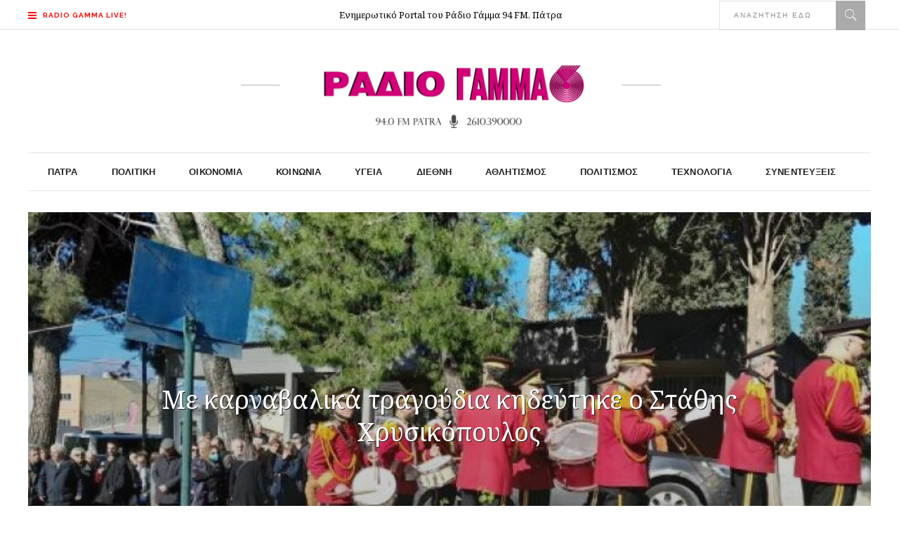

--- FILE ---
content_type: text/html; charset=utf-8
request_url: https://gr.k24.net/widgets/weather_w3.aspx?p=53
body_size: 4324
content:



<!DOCTYPE html>
<html>
<head><title>
	Πάτρα - Πρόγνωση καιρού
</title>

    <script type="text/javascript">
        function adjust() {
            var lnkCaption = document.getElementById("lnkCaption");
            if (lnkCaption.innerHTML.length > 25) {
                lnkCaption.style.fontSize = "12px";
                lnkCaption.style.lineHeight = "12px";
                document.getElementById("col2").style.paddingTop = "6px";
            }
            else if (lnkCaption.innerHTML.length > 20) {
                lnkCaption.style.fontSize = "14px";
            }
        }
    </script>
    <style type="text/css">
        * { margin: 0; padding: 0;  }
        body { font-family: Arial,Helvetica,sans-serif; background: transparent; line-height: 14px; font-size: 12px; color: #666666}
        a { text-decoration: none; color: #666666  }
        a:hover { text-decoration: underline;  }
        a img{ border: none;  }
        #bg
        {
            width: 300px;
            height: 183px;
            background: url(/images/widgets/w3_bg.png) no-repeat;
            overflow: hidden;
        }
        #row1
        {
            height: 124px;
        }
        #col1
        {
            text-align: center;
            float: left;
            width: 107px;
            padding-top: 10px;
        }
        #lnkSite
        {
            display: block;
        }
        #lnkImgToday
        {
            display: block;
        }
        #col2
        {
            padding-top: 10px;
            float: left;
            width: 193px;
        }
        #lnkCaption
        {
            font-weight: bold;
            font-size: 19px;
            color: #0d71aa;
            line-height: 24px;
        }
        #lnkToday
        {
            font-size: 13px;
            line-height: 20px;
        }
        #tempSep
        {
            color: #d7d7d7;
            font-size: 26px;
            padding-left: 10px;
            padding-right: 10px;
        }
        #lblTodayTempFrom
        {
            font-weight: bold;
            font-size: 26px;
            color: #0d71aa;
            line-height: 24px;
        }
        #lblTodayTempTo
        {
            font-weight: bold;
            font-size: 26px;
            color: #0d71aa;
            line-height: 24px;
        }
        .tfrom
        {
            font-size: 26px;
            color: #666666;
        }
        .tto
        {
            font-size: 26px;
            color: #666666;
        }
        #today
        {
            padding-bottom: 5px;
            background: url(/images/widgets/w3_sep1.png) no-repeat left bottom;
        }
        #tomorrow
        {
            height: 38px;
            padding-top: 2px;
        }
        #lnkImgTomorrow
        {
            float: left;
            display: block;
            padding-right: 10px;
        }
        #lnkTomorrow
        {
            display: block;
            font-size: 10px;
        }
        #lnkTomorrowTempFrom
        {
            font-weight: bold;
            font-size: 18px;
            line-height: 22px;
        }
        #lnkTomorrowTempTo
        {
            font-weight: bold;
            font-size: 18px;
            line-height: 22px;
        }
        #tempSepTomorrow
        {
            color: #d7d7d7;
            font-size: 18px;
            padding-left: 10px;
            padding-right: 10px;
        }
        #row2
        {
        }
        .forecast
        {
            float: left;
            border-left: 1px #d7d7d7 solid;
            width: 86px;
            height: 59px;
            padding: 5px;
        }
        #row2 .forecast:first-child
        {
            border: none;
            padding-left: 7px;
        }
        .icon
        {
            display: block;
            float: left;
            text-align: center;
        }
        .temps
        {
            float: left;
            padding-right: 10px;
            line-height: 18px;
            text-align: center;
        }
        .tmin
        {
            font-weight: bold;
        }
        .tmax
        {
            font-size: 16px;
            font-weight: bold;
        }
    </style>
</head>
<body onload="adjust()">
    <form method="post" action="./weather_w3.aspx?p=53&amp;utc=2&amp;cid=1&amp;lid=1" id="form1">
<div class="aspNetHidden">
<input type="hidden" name="__VIEWSTATE" id="__VIEWSTATE" value="wlf16F+Xr9m1TsmHddo8U6nI0OlwEI/43uDIolA2X6rmkbTUtpjf920FUn8zoW/lJjs92M8uNg4DKG09s3CinoOCoVHJDllQLyJ3EibVrMrSPhS8B7w6NmZ9SnhMfXpemLFRPbfKMnqgVYqnZEXCO8ZH0VWewzyH6jtGq3uRjiGVEeYqfyBvGNl3llPbNBQ4XZRs6ZCeBdU63COiT9nJkGZYNL/zyQNJ7hLx2NMG2XPRjQvpya4vsPAAC4L6a8CN2vGvzQjsWZGyBqxn5w5SUlkRAUOKwkJN4um4ERUMaYnCNzk+0raWHjN4NQuQVbtDetvpGA1x+gtXjF4yzFv/db8oJIFNcvlR9TWWlmCWWtEQ1WAh305d6a3hivD/I0thMmxQontKPeJJW3afVOtELatNtyuMpIitQNC46kI1lZSv6lZudt7fgDDwSKs2K47v97Ot0tp/AONhNeDuldJS7kMSvj/zyT/HOUi5MV/kc0LM2+xQodCAK+LtDgIkhTVuznfaJaMSaRbHFvG4gHfOgn22DOwyM4B0w29v0kT9zHNVL+pQib3QdQkFn9XbZ8Kc+EiUUh+00moYbu0AUEyMpMgbU39GGUnis+khf6H4n97qNg78uyxtxpSxOK3WKcGvWW26x3TvJCchpJfDV06zfgtF/cFXpHn4HrGPPATqOw/m49vaHDNebgEwuF2cHaR9NAJMJ8Ws1AWbY1IueVfrrw0cN05Di6NweJiUTK16G+zCpc3CSXR11jTXerBpKmI+6xT1PVLJxIV0QUCDYOrWfB5PDnp/UVJ60D3JAnMgJ/vnhqtSat1XY4Ucxf3gtua+Oi3+dmEZaTFXdgwhv1mkT8ujxOcda7+39sAiFxECv0sAL2xkoJ4BOhJBTaiv0Vf4N3cSuKznd5ZB2h+REuwJXRMsc1q4buFnPFQz8M6U23bqYzNO/9rd6Y6fQkJZT4uafzGnsZdYGKULaazSWTNeaqovpMeDin50X760QLXxbc2aMW5CrD+auGxkOhSb00NTBsc0nP0o3MVwm2zocryl8NhgiNLFtJ1UgOyeoribmRv8yKTw7QAalQ9SKeiZzWZF2hE22JD66x3qcd4L/CP4uOZAIxTzJCjSAF1zCLY/BFuTumnEnLxJuTYL4a/Fruull0hdAlG8xhViRVSrjSv5VmDGc5gTCaWV240P6Izozu/npl7jtBoQZDaFU7I4D8B18LveR0vNrTjtnFqASyJ/yRa8tkq+O17sfy1iv+uy4o3wO8+eKD84n5yztKcBrBpg7+pD8Zg9z9baRTLujXjCevQbLYCyjPZpslG9Zqw4mrIPhl4GQovUc/[base64]/qt9geDKh/Pp6vykI+y8VpwI7jpZesL9M46BgAqlThlf4Yy6UEstfNJlaZes9MofkOOjSG+BIboJz9jzDOexTiEP0gp0DT34XbNStpH3wNbrKLA/jzJcW5aB97fm64WunUBXyijcvhOCFx603sF8bW9IqQE3gy1jKoADQfSYmzMkK8ij4mnL+x63OxWO53TbAT5SA0Hr9CrelUNyOy9stIkvuPb7FmYceHA8u+Djb6IinN/dQlhSLdQ5BpGUtEeHvloyu+294mHfCr0vzT2QgtyBBtlleHquifBtvkhz6Ilr/25DDXOnQuJY8xiVaU2z8+KOCZZjrFnjf0zOIwEKT8QO37rCtEE=" />
</div>


<script type="text/javascript">
//<![CDATA[
var g_cl = {CountryID:1,CountryShortname:'gr',UtcTimeOffset:2,LangID:1,LangShortname:'gr',Path:'/',Culture:'el-GR'};
//]]>
</script>

<div class="aspNetHidden">

	<input type="hidden" name="__VIEWSTATEGENERATOR" id="__VIEWSTATEGENERATOR" value="377B6DAA" />
</div>
        <div id="bg">
            <div id="row1">
                <div id="col1">
                    <a id="lnkSite" href="/" target="_blank"><img src="/images/widgets/logo_b_1.png" alt="gr.k24.net" /></a>
                    <a id="lnkImgToday" href="/ellada/peloponnisos/kairos-patra-53" target="_blank"><img src="/images/icons/large/PartlyCloudy.png" alt="[lnkImgToday]" /></a>
                </div>
                <div id="col2">
                    <div id="today">
                        <div><a id="lnkCaption" href="/ellada/peloponnisos/kairos-patra-53" target="_blank">Πάτρα</a></div>
                        <div><a id="lnkToday" href="/ellada/peloponnisos/kairos-patra-53" target="_blank">Σήμερα, Δευτέρα, 19/01</a></div>
                        <div id="todayTemps">
                            <a id="lblTodayTempFrom" href="/ellada/peloponnisos/kairos-patra-53" target="_blank">6</a><span id="spanFrom" class="tfrom">°c</span>
                            <span id="tempSep">/</span>
                            <a id="lblTodayTempTo" href="/ellada/peloponnisos/kairos-patra-53" target="_blank">8</a><span class="tto">°c</span>
                        </div>
                    </div>
                    <div id="tomorrow">
                        <a id="lnkImgTomorrow" href="/ellada/peloponnisos/kairos-patra-53" target="_blank"><img src="/images/icons/SunRain.png" alt="[lnkImgTomorrow]" /></a>
                        <div style="float: left">
                            <a id="lnkTomorrow" href="/ellada/peloponnisos/kairos-patra-53" target="_blank">Αύριο, Τρίτη, 20/01</a>
                            <a id="lnkTomorrowTempFrom" href="/ellada/peloponnisos/kairos-patra-53" target="_blank">7°</a>C
                            <span id="tempSepTomorrow">/</span>
                            <a id="lnkTomorrowTempTo" href="/ellada/peloponnisos/kairos-patra-53" target="_blank">9°</a>C
                        </div>
                    </div>
                </div>
            </div>
            <div id="row2">
                
                        <div class="forecast">
                            <div><a target="_blank" href="/ellada/peloponnisos/kairos-patra-53">Τετάρτη</a></div>
                            <div>
                                <div class="temps">
                                    <div><a target="_blank" class="tmin" href="/ellada/peloponnisos/kairos-patra-53">9°</a>C</div>
                                    <div><a target="_blank" class="tmax" href="/ellada/peloponnisos/kairos-patra-53">14°</a>C</div>
                                </div>
                                <a target="_blank" class="icon" href="/ellada/peloponnisos/kairos-patra-53"><img alt="Βροχοπτώσεις" src="/images/icons/Rain.png" /></a>
                            </div>
                        </div>
                    
                        <div class="forecast">
                            <div><a target="_blank" href="/ellada/peloponnisos/kairos-patra-53">Πέμπτη</a></div>
                            <div>
                                <div class="temps">
                                    <div><a target="_blank" class="tmin" href="/ellada/peloponnisos/kairos-patra-53">11°</a>C</div>
                                    <div><a target="_blank" class="tmax" href="/ellada/peloponnisos/kairos-patra-53">14°</a>C</div>
                                </div>
                                <a target="_blank" class="icon" href="/ellada/peloponnisos/kairos-patra-53"><img alt="Βροχοπτώσεις" src="/images/icons/Rain.png" /></a>
                            </div>
                        </div>
                    
                        <div class="forecast">
                            <div><a target="_blank" href="/ellada/peloponnisos/kairos-patra-53">Παρασκευή</a></div>
                            <div>
                                <div class="temps">
                                    <div><a target="_blank" class="tmin" href="/ellada/peloponnisos/kairos-patra-53">10°</a>C</div>
                                    <div><a target="_blank" class="tmax" href="/ellada/peloponnisos/kairos-patra-53">13°</a>C</div>
                                </div>
                                <a target="_blank" class="icon" href="/ellada/peloponnisos/kairos-patra-53"><img alt="Αραιές νεφώσεις" src="/images/icons/PartlyCloudy.png" /></a>
                            </div>
                        </div>
                    
            </div>
        </div>
    </form>
</body>
</html>


--- FILE ---
content_type: text/html; charset=utf-8
request_url: https://www.google.com/recaptcha/api2/aframe
body_size: 267
content:
<!DOCTYPE HTML><html><head><meta http-equiv="content-type" content="text/html; charset=UTF-8"></head><body><script nonce="YS-Ygv1-hbMm79wAvCxIYw">/** Anti-fraud and anti-abuse applications only. See google.com/recaptcha */ try{var clients={'sodar':'https://pagead2.googlesyndication.com/pagead/sodar?'};window.addEventListener("message",function(a){try{if(a.source===window.parent){var b=JSON.parse(a.data);var c=clients[b['id']];if(c){var d=document.createElement('img');d.src=c+b['params']+'&rc='+(localStorage.getItem("rc::a")?sessionStorage.getItem("rc::b"):"");window.document.body.appendChild(d);sessionStorage.setItem("rc::e",parseInt(sessionStorage.getItem("rc::e")||0)+1);localStorage.setItem("rc::h",'1768775167344');}}}catch(b){}});window.parent.postMessage("_grecaptcha_ready", "*");}catch(b){}</script></body></html>